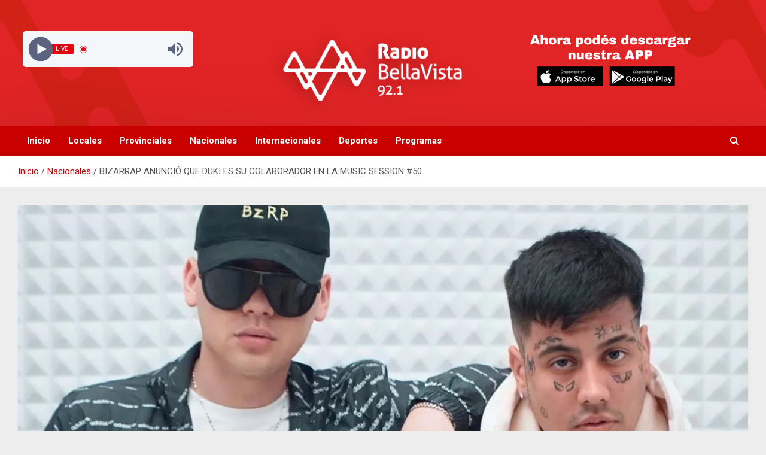

--- FILE ---
content_type: text/html; charset=UTF-8
request_url: https://radiobellavista.com/bizarrap-anuncio-que-duki-es-su-colaborador-en-la-music-session-50/
body_size: 15125
content:
<!doctype html>
<html lang="es">
<head>
	<meta charset="UTF-8">
	<meta name="viewport" content="width=device-width, initial-scale=1, shrink-to-fit=no">
	<link rel="profile" href="https://gmpg.org/xfn/11">

	<meta name='robots' content='index, follow, max-image-preview:large, max-snippet:-1, max-video-preview:-1' />

	<!-- This site is optimized with the Yoast SEO plugin v26.7 - https://yoast.com/wordpress/plugins/seo/ -->
	<title>BIZARRAP ANUNCIÓ QUE DUKI ES SU COLABORADOR EN LA MUSIC SESSION #50 - Radio Bella Vista 92.1</title>
	<link rel="canonical" href="https://radiobellavista.com/bizarrap-anuncio-que-duki-es-su-colaborador-en-la-music-session-50/" />
	<meta property="og:locale" content="es_ES" />
	<meta property="og:type" content="article" />
	<meta property="og:title" content="BIZARRAP ANUNCIÓ QUE DUKI ES SU COLABORADOR EN LA MUSIC SESSION #50 - Radio Bella Vista 92.1" />
	<meta property="og:description" content="Un día después de confirmar la “Music Session #50″ con un hilarante video, este martes Bizarrap anunció que Duki será parte de la producción. El productor argentino más escuchado en&hellip;" />
	<meta property="og:url" content="https://radiobellavista.com/bizarrap-anuncio-que-duki-es-su-colaborador-en-la-music-session-50/" />
	<meta property="og:site_name" content="Radio Bella Vista 92.1" />
	<meta property="article:publisher" content="https://www.facebook.com/Radio-Bella-Vista-101699344011229" />
	<meta property="article:published_time" content="2022-11-16T12:21:35+00:00" />
	<meta property="article:modified_time" content="2022-11-16T12:21:36+00:00" />
	<meta property="og:image" content="https://radiobellavista.com/wp-content/uploads/2022/11/bzrpduki.webp" />
	<meta property="og:image:width" content="1200" />
	<meta property="og:image:height" content="675" />
	<meta property="og:image:type" content="image/webp" />
	<meta name="author" content="Por Braian Valverdi" />
	<meta name="twitter:card" content="summary_large_image" />
	<meta name="twitter:label1" content="Escrito por" />
	<meta name="twitter:data1" content="Por Braian Valverdi" />
	<meta name="twitter:label2" content="Tiempo de lectura" />
	<meta name="twitter:data2" content="1 minuto" />
	<script type="application/ld+json" class="yoast-schema-graph">{"@context":"https://schema.org","@graph":[{"@type":"Article","@id":"https://radiobellavista.com/bizarrap-anuncio-que-duki-es-su-colaborador-en-la-music-session-50/#article","isPartOf":{"@id":"https://radiobellavista.com/bizarrap-anuncio-que-duki-es-su-colaborador-en-la-music-session-50/"},"author":{"name":"Por Braian Valverdi","@id":"https://radiobellavista.com/#/schema/person/64e7aaf4ffd88830536d7fe69e526da1"},"headline":"BIZARRAP ANUNCIÓ QUE DUKI ES SU COLABORADOR EN LA MUSIC SESSION #50","datePublished":"2022-11-16T12:21:35+00:00","dateModified":"2022-11-16T12:21:36+00:00","mainEntityOfPage":{"@id":"https://radiobellavista.com/bizarrap-anuncio-que-duki-es-su-colaborador-en-la-music-session-50/"},"wordCount":184,"publisher":{"@id":"https://radiobellavista.com/#organization"},"image":{"@id":"https://radiobellavista.com/bizarrap-anuncio-que-duki-es-su-colaborador-en-la-music-session-50/#primaryimage"},"thumbnailUrl":"https://radiobellavista.com/wp-content/uploads/2022/11/bzrpduki.webp","articleSection":["Nacionales"],"inLanguage":"es"},{"@type":"WebPage","@id":"https://radiobellavista.com/bizarrap-anuncio-que-duki-es-su-colaborador-en-la-music-session-50/","url":"https://radiobellavista.com/bizarrap-anuncio-que-duki-es-su-colaborador-en-la-music-session-50/","name":"BIZARRAP ANUNCIÓ QUE DUKI ES SU COLABORADOR EN LA MUSIC SESSION #50 - Radio Bella Vista 92.1","isPartOf":{"@id":"https://radiobellavista.com/#website"},"primaryImageOfPage":{"@id":"https://radiobellavista.com/bizarrap-anuncio-que-duki-es-su-colaborador-en-la-music-session-50/#primaryimage"},"image":{"@id":"https://radiobellavista.com/bizarrap-anuncio-que-duki-es-su-colaborador-en-la-music-session-50/#primaryimage"},"thumbnailUrl":"https://radiobellavista.com/wp-content/uploads/2022/11/bzrpduki.webp","datePublished":"2022-11-16T12:21:35+00:00","dateModified":"2022-11-16T12:21:36+00:00","breadcrumb":{"@id":"https://radiobellavista.com/bizarrap-anuncio-que-duki-es-su-colaborador-en-la-music-session-50/#breadcrumb"},"inLanguage":"es","potentialAction":[{"@type":"ReadAction","target":["https://radiobellavista.com/bizarrap-anuncio-que-duki-es-su-colaborador-en-la-music-session-50/"]}]},{"@type":"ImageObject","inLanguage":"es","@id":"https://radiobellavista.com/bizarrap-anuncio-que-duki-es-su-colaborador-en-la-music-session-50/#primaryimage","url":"https://radiobellavista.com/wp-content/uploads/2022/11/bzrpduki.webp","contentUrl":"https://radiobellavista.com/wp-content/uploads/2022/11/bzrpduki.webp","width":1200,"height":675},{"@type":"BreadcrumbList","@id":"https://radiobellavista.com/bizarrap-anuncio-que-duki-es-su-colaborador-en-la-music-session-50/#breadcrumb","itemListElement":[{"@type":"ListItem","position":1,"name":"Portada","item":"https://radiobellavista.com/"},{"@type":"ListItem","position":2,"name":"BIZARRAP ANUNCIÓ QUE DUKI ES SU COLABORADOR EN LA MUSIC SESSION #50"}]},{"@type":"WebSite","@id":"https://radiobellavista.com/#website","url":"https://radiobellavista.com/","name":"Radio Bella Vista 92.1 Mhz","description":"La Radio De Tu Ciudad","publisher":{"@id":"https://radiobellavista.com/#organization"},"potentialAction":[{"@type":"SearchAction","target":{"@type":"EntryPoint","urlTemplate":"https://radiobellavista.com/?s={search_term_string}"},"query-input":{"@type":"PropertyValueSpecification","valueRequired":true,"valueName":"search_term_string"}}],"inLanguage":"es"},{"@type":"Organization","@id":"https://radiobellavista.com/#organization","name":"Radio Bella Vista 92.1 Mhz","url":"https://radiobellavista.com/","logo":{"@type":"ImageObject","inLanguage":"es","@id":"https://radiobellavista.com/#/schema/logo/image/","url":"https://radiobellavista.com/wp-content/uploads/2021/01/cropped-cropped-cropped-cropped-cropped-LOGO-PARA-PAGINA.png","contentUrl":"https://radiobellavista.com/wp-content/uploads/2021/01/cropped-cropped-cropped-cropped-cropped-LOGO-PARA-PAGINA.png","width":558,"height":210,"caption":"Radio Bella Vista 92.1 Mhz"},"image":{"@id":"https://radiobellavista.com/#/schema/logo/image/"},"sameAs":["https://www.facebook.com/Radio-Bella-Vista-101699344011229"]},{"@type":"Person","@id":"https://radiobellavista.com/#/schema/person/64e7aaf4ffd88830536d7fe69e526da1","name":"Por Braian Valverdi","image":{"@type":"ImageObject","inLanguage":"es","@id":"https://radiobellavista.com/#/schema/person/image/","url":"https://secure.gravatar.com/avatar/2bf5e0285c2d2368e9c490a14724e66fb6cbb967575344363916b6b0b0ee103a?s=96&d=mm&r=g","contentUrl":"https://secure.gravatar.com/avatar/2bf5e0285c2d2368e9c490a14724e66fb6cbb967575344363916b6b0b0ee103a?s=96&d=mm&r=g","caption":"Por Braian Valverdi"},"url":"https://radiobellavista.com/author/braian-valverdi/"}]}</script>
	<!-- / Yoast SEO plugin. -->


<link rel='dns-prefetch' href='//static.addtoany.com' />
<link rel='dns-prefetch' href='//fonts.googleapis.com' />
<link rel="alternate" type="application/rss+xml" title="Radio Bella Vista 92.1 &raquo; Feed" href="https://radiobellavista.com/feed/" />
<link rel="alternate" type="application/rss+xml" title="Radio Bella Vista 92.1 &raquo; Feed de los comentarios" href="https://radiobellavista.com/comments/feed/" />
<link rel="alternate" type="application/rss+xml" title="Radio Bella Vista 92.1 &raquo; Comentario BIZARRAP ANUNCIÓ QUE DUKI ES SU COLABORADOR EN LA MUSIC SESSION #50 del feed" href="https://radiobellavista.com/bizarrap-anuncio-que-duki-es-su-colaborador-en-la-music-session-50/feed/" />
<link rel="alternate" title="oEmbed (JSON)" type="application/json+oembed" href="https://radiobellavista.com/wp-json/oembed/1.0/embed?url=https%3A%2F%2Fradiobellavista.com%2Fbizarrap-anuncio-que-duki-es-su-colaborador-en-la-music-session-50%2F" />
<link rel="alternate" title="oEmbed (XML)" type="text/xml+oembed" href="https://radiobellavista.com/wp-json/oembed/1.0/embed?url=https%3A%2F%2Fradiobellavista.com%2Fbizarrap-anuncio-que-duki-es-su-colaborador-en-la-music-session-50%2F&#038;format=xml" />
<style id='wp-img-auto-sizes-contain-inline-css' type='text/css'>
img:is([sizes=auto i],[sizes^="auto," i]){contain-intrinsic-size:3000px 1500px}
/*# sourceURL=wp-img-auto-sizes-contain-inline-css */
</style>
<style id='wp-emoji-styles-inline-css' type='text/css'>

	img.wp-smiley, img.emoji {
		display: inline !important;
		border: none !important;
		box-shadow: none !important;
		height: 1em !important;
		width: 1em !important;
		margin: 0 0.07em !important;
		vertical-align: -0.1em !important;
		background: none !important;
		padding: 0 !important;
	}
/*# sourceURL=wp-emoji-styles-inline-css */
</style>
<style id='wp-block-library-inline-css' type='text/css'>
:root{--wp-block-synced-color:#7a00df;--wp-block-synced-color--rgb:122,0,223;--wp-bound-block-color:var(--wp-block-synced-color);--wp-editor-canvas-background:#ddd;--wp-admin-theme-color:#007cba;--wp-admin-theme-color--rgb:0,124,186;--wp-admin-theme-color-darker-10:#006ba1;--wp-admin-theme-color-darker-10--rgb:0,107,160.5;--wp-admin-theme-color-darker-20:#005a87;--wp-admin-theme-color-darker-20--rgb:0,90,135;--wp-admin-border-width-focus:2px}@media (min-resolution:192dpi){:root{--wp-admin-border-width-focus:1.5px}}.wp-element-button{cursor:pointer}:root .has-very-light-gray-background-color{background-color:#eee}:root .has-very-dark-gray-background-color{background-color:#313131}:root .has-very-light-gray-color{color:#eee}:root .has-very-dark-gray-color{color:#313131}:root .has-vivid-green-cyan-to-vivid-cyan-blue-gradient-background{background:linear-gradient(135deg,#00d084,#0693e3)}:root .has-purple-crush-gradient-background{background:linear-gradient(135deg,#34e2e4,#4721fb 50%,#ab1dfe)}:root .has-hazy-dawn-gradient-background{background:linear-gradient(135deg,#faaca8,#dad0ec)}:root .has-subdued-olive-gradient-background{background:linear-gradient(135deg,#fafae1,#67a671)}:root .has-atomic-cream-gradient-background{background:linear-gradient(135deg,#fdd79a,#004a59)}:root .has-nightshade-gradient-background{background:linear-gradient(135deg,#330968,#31cdcf)}:root .has-midnight-gradient-background{background:linear-gradient(135deg,#020381,#2874fc)}:root{--wp--preset--font-size--normal:16px;--wp--preset--font-size--huge:42px}.has-regular-font-size{font-size:1em}.has-larger-font-size{font-size:2.625em}.has-normal-font-size{font-size:var(--wp--preset--font-size--normal)}.has-huge-font-size{font-size:var(--wp--preset--font-size--huge)}.has-text-align-center{text-align:center}.has-text-align-left{text-align:left}.has-text-align-right{text-align:right}.has-fit-text{white-space:nowrap!important}#end-resizable-editor-section{display:none}.aligncenter{clear:both}.items-justified-left{justify-content:flex-start}.items-justified-center{justify-content:center}.items-justified-right{justify-content:flex-end}.items-justified-space-between{justify-content:space-between}.screen-reader-text{border:0;clip-path:inset(50%);height:1px;margin:-1px;overflow:hidden;padding:0;position:absolute;width:1px;word-wrap:normal!important}.screen-reader-text:focus{background-color:#ddd;clip-path:none;color:#444;display:block;font-size:1em;height:auto;left:5px;line-height:normal;padding:15px 23px 14px;text-decoration:none;top:5px;width:auto;z-index:100000}html :where(.has-border-color){border-style:solid}html :where([style*=border-top-color]){border-top-style:solid}html :where([style*=border-right-color]){border-right-style:solid}html :where([style*=border-bottom-color]){border-bottom-style:solid}html :where([style*=border-left-color]){border-left-style:solid}html :where([style*=border-width]){border-style:solid}html :where([style*=border-top-width]){border-top-style:solid}html :where([style*=border-right-width]){border-right-style:solid}html :where([style*=border-bottom-width]){border-bottom-style:solid}html :where([style*=border-left-width]){border-left-style:solid}html :where(img[class*=wp-image-]){height:auto;max-width:100%}:where(figure){margin:0 0 1em}html :where(.is-position-sticky){--wp-admin--admin-bar--position-offset:var(--wp-admin--admin-bar--height,0px)}@media screen and (max-width:600px){html :where(.is-position-sticky){--wp-admin--admin-bar--position-offset:0px}}

/*# sourceURL=wp-block-library-inline-css */
</style><style id='wp-block-image-inline-css' type='text/css'>
.wp-block-image>a,.wp-block-image>figure>a{display:inline-block}.wp-block-image img{box-sizing:border-box;height:auto;max-width:100%;vertical-align:bottom}@media not (prefers-reduced-motion){.wp-block-image img.hide{visibility:hidden}.wp-block-image img.show{animation:show-content-image .4s}}.wp-block-image[style*=border-radius] img,.wp-block-image[style*=border-radius]>a{border-radius:inherit}.wp-block-image.has-custom-border img{box-sizing:border-box}.wp-block-image.aligncenter{text-align:center}.wp-block-image.alignfull>a,.wp-block-image.alignwide>a{width:100%}.wp-block-image.alignfull img,.wp-block-image.alignwide img{height:auto;width:100%}.wp-block-image .aligncenter,.wp-block-image .alignleft,.wp-block-image .alignright,.wp-block-image.aligncenter,.wp-block-image.alignleft,.wp-block-image.alignright{display:table}.wp-block-image .aligncenter>figcaption,.wp-block-image .alignleft>figcaption,.wp-block-image .alignright>figcaption,.wp-block-image.aligncenter>figcaption,.wp-block-image.alignleft>figcaption,.wp-block-image.alignright>figcaption{caption-side:bottom;display:table-caption}.wp-block-image .alignleft{float:left;margin:.5em 1em .5em 0}.wp-block-image .alignright{float:right;margin:.5em 0 .5em 1em}.wp-block-image .aligncenter{margin-left:auto;margin-right:auto}.wp-block-image :where(figcaption){margin-bottom:1em;margin-top:.5em}.wp-block-image.is-style-circle-mask img{border-radius:9999px}@supports ((-webkit-mask-image:none) or (mask-image:none)) or (-webkit-mask-image:none){.wp-block-image.is-style-circle-mask img{border-radius:0;-webkit-mask-image:url('data:image/svg+xml;utf8,<svg viewBox="0 0 100 100" xmlns="http://www.w3.org/2000/svg"><circle cx="50" cy="50" r="50"/></svg>');mask-image:url('data:image/svg+xml;utf8,<svg viewBox="0 0 100 100" xmlns="http://www.w3.org/2000/svg"><circle cx="50" cy="50" r="50"/></svg>');mask-mode:alpha;-webkit-mask-position:center;mask-position:center;-webkit-mask-repeat:no-repeat;mask-repeat:no-repeat;-webkit-mask-size:contain;mask-size:contain}}:root :where(.wp-block-image.is-style-rounded img,.wp-block-image .is-style-rounded img){border-radius:9999px}.wp-block-image figure{margin:0}.wp-lightbox-container{display:flex;flex-direction:column;position:relative}.wp-lightbox-container img{cursor:zoom-in}.wp-lightbox-container img:hover+button{opacity:1}.wp-lightbox-container button{align-items:center;backdrop-filter:blur(16px) saturate(180%);background-color:#5a5a5a40;border:none;border-radius:4px;cursor:zoom-in;display:flex;height:20px;justify-content:center;opacity:0;padding:0;position:absolute;right:16px;text-align:center;top:16px;width:20px;z-index:100}@media not (prefers-reduced-motion){.wp-lightbox-container button{transition:opacity .2s ease}}.wp-lightbox-container button:focus-visible{outline:3px auto #5a5a5a40;outline:3px auto -webkit-focus-ring-color;outline-offset:3px}.wp-lightbox-container button:hover{cursor:pointer;opacity:1}.wp-lightbox-container button:focus{opacity:1}.wp-lightbox-container button:focus,.wp-lightbox-container button:hover,.wp-lightbox-container button:not(:hover):not(:active):not(.has-background){background-color:#5a5a5a40;border:none}.wp-lightbox-overlay{box-sizing:border-box;cursor:zoom-out;height:100vh;left:0;overflow:hidden;position:fixed;top:0;visibility:hidden;width:100%;z-index:100000}.wp-lightbox-overlay .close-button{align-items:center;cursor:pointer;display:flex;justify-content:center;min-height:40px;min-width:40px;padding:0;position:absolute;right:calc(env(safe-area-inset-right) + 16px);top:calc(env(safe-area-inset-top) + 16px);z-index:5000000}.wp-lightbox-overlay .close-button:focus,.wp-lightbox-overlay .close-button:hover,.wp-lightbox-overlay .close-button:not(:hover):not(:active):not(.has-background){background:none;border:none}.wp-lightbox-overlay .lightbox-image-container{height:var(--wp--lightbox-container-height);left:50%;overflow:hidden;position:absolute;top:50%;transform:translate(-50%,-50%);transform-origin:top left;width:var(--wp--lightbox-container-width);z-index:9999999999}.wp-lightbox-overlay .wp-block-image{align-items:center;box-sizing:border-box;display:flex;height:100%;justify-content:center;margin:0;position:relative;transform-origin:0 0;width:100%;z-index:3000000}.wp-lightbox-overlay .wp-block-image img{height:var(--wp--lightbox-image-height);min-height:var(--wp--lightbox-image-height);min-width:var(--wp--lightbox-image-width);width:var(--wp--lightbox-image-width)}.wp-lightbox-overlay .wp-block-image figcaption{display:none}.wp-lightbox-overlay button{background:none;border:none}.wp-lightbox-overlay .scrim{background-color:#fff;height:100%;opacity:.9;position:absolute;width:100%;z-index:2000000}.wp-lightbox-overlay.active{visibility:visible}@media not (prefers-reduced-motion){.wp-lightbox-overlay.active{animation:turn-on-visibility .25s both}.wp-lightbox-overlay.active img{animation:turn-on-visibility .35s both}.wp-lightbox-overlay.show-closing-animation:not(.active){animation:turn-off-visibility .35s both}.wp-lightbox-overlay.show-closing-animation:not(.active) img{animation:turn-off-visibility .25s both}.wp-lightbox-overlay.zoom.active{animation:none;opacity:1;visibility:visible}.wp-lightbox-overlay.zoom.active .lightbox-image-container{animation:lightbox-zoom-in .4s}.wp-lightbox-overlay.zoom.active .lightbox-image-container img{animation:none}.wp-lightbox-overlay.zoom.active .scrim{animation:turn-on-visibility .4s forwards}.wp-lightbox-overlay.zoom.show-closing-animation:not(.active){animation:none}.wp-lightbox-overlay.zoom.show-closing-animation:not(.active) .lightbox-image-container{animation:lightbox-zoom-out .4s}.wp-lightbox-overlay.zoom.show-closing-animation:not(.active) .lightbox-image-container img{animation:none}.wp-lightbox-overlay.zoom.show-closing-animation:not(.active) .scrim{animation:turn-off-visibility .4s forwards}}@keyframes show-content-image{0%{visibility:hidden}99%{visibility:hidden}to{visibility:visible}}@keyframes turn-on-visibility{0%{opacity:0}to{opacity:1}}@keyframes turn-off-visibility{0%{opacity:1;visibility:visible}99%{opacity:0;visibility:visible}to{opacity:0;visibility:hidden}}@keyframes lightbox-zoom-in{0%{transform:translate(calc((-100vw + var(--wp--lightbox-scrollbar-width))/2 + var(--wp--lightbox-initial-left-position)),calc(-50vh + var(--wp--lightbox-initial-top-position))) scale(var(--wp--lightbox-scale))}to{transform:translate(-50%,-50%) scale(1)}}@keyframes lightbox-zoom-out{0%{transform:translate(-50%,-50%) scale(1);visibility:visible}99%{visibility:visible}to{transform:translate(calc((-100vw + var(--wp--lightbox-scrollbar-width))/2 + var(--wp--lightbox-initial-left-position)),calc(-50vh + var(--wp--lightbox-initial-top-position))) scale(var(--wp--lightbox-scale));visibility:hidden}}
/*# sourceURL=https://radiobellavista.com/wp-includes/blocks/image/style.min.css */
</style>
<style id='global-styles-inline-css' type='text/css'>
:root{--wp--preset--aspect-ratio--square: 1;--wp--preset--aspect-ratio--4-3: 4/3;--wp--preset--aspect-ratio--3-4: 3/4;--wp--preset--aspect-ratio--3-2: 3/2;--wp--preset--aspect-ratio--2-3: 2/3;--wp--preset--aspect-ratio--16-9: 16/9;--wp--preset--aspect-ratio--9-16: 9/16;--wp--preset--color--black: #000000;--wp--preset--color--cyan-bluish-gray: #abb8c3;--wp--preset--color--white: #ffffff;--wp--preset--color--pale-pink: #f78da7;--wp--preset--color--vivid-red: #cf2e2e;--wp--preset--color--luminous-vivid-orange: #ff6900;--wp--preset--color--luminous-vivid-amber: #fcb900;--wp--preset--color--light-green-cyan: #7bdcb5;--wp--preset--color--vivid-green-cyan: #00d084;--wp--preset--color--pale-cyan-blue: #8ed1fc;--wp--preset--color--vivid-cyan-blue: #0693e3;--wp--preset--color--vivid-purple: #9b51e0;--wp--preset--gradient--vivid-cyan-blue-to-vivid-purple: linear-gradient(135deg,rgb(6,147,227) 0%,rgb(155,81,224) 100%);--wp--preset--gradient--light-green-cyan-to-vivid-green-cyan: linear-gradient(135deg,rgb(122,220,180) 0%,rgb(0,208,130) 100%);--wp--preset--gradient--luminous-vivid-amber-to-luminous-vivid-orange: linear-gradient(135deg,rgb(252,185,0) 0%,rgb(255,105,0) 100%);--wp--preset--gradient--luminous-vivid-orange-to-vivid-red: linear-gradient(135deg,rgb(255,105,0) 0%,rgb(207,46,46) 100%);--wp--preset--gradient--very-light-gray-to-cyan-bluish-gray: linear-gradient(135deg,rgb(238,238,238) 0%,rgb(169,184,195) 100%);--wp--preset--gradient--cool-to-warm-spectrum: linear-gradient(135deg,rgb(74,234,220) 0%,rgb(151,120,209) 20%,rgb(207,42,186) 40%,rgb(238,44,130) 60%,rgb(251,105,98) 80%,rgb(254,248,76) 100%);--wp--preset--gradient--blush-light-purple: linear-gradient(135deg,rgb(255,206,236) 0%,rgb(152,150,240) 100%);--wp--preset--gradient--blush-bordeaux: linear-gradient(135deg,rgb(254,205,165) 0%,rgb(254,45,45) 50%,rgb(107,0,62) 100%);--wp--preset--gradient--luminous-dusk: linear-gradient(135deg,rgb(255,203,112) 0%,rgb(199,81,192) 50%,rgb(65,88,208) 100%);--wp--preset--gradient--pale-ocean: linear-gradient(135deg,rgb(255,245,203) 0%,rgb(182,227,212) 50%,rgb(51,167,181) 100%);--wp--preset--gradient--electric-grass: linear-gradient(135deg,rgb(202,248,128) 0%,rgb(113,206,126) 100%);--wp--preset--gradient--midnight: linear-gradient(135deg,rgb(2,3,129) 0%,rgb(40,116,252) 100%);--wp--preset--font-size--small: 13px;--wp--preset--font-size--medium: 20px;--wp--preset--font-size--large: 36px;--wp--preset--font-size--x-large: 42px;--wp--preset--spacing--20: 0.44rem;--wp--preset--spacing--30: 0.67rem;--wp--preset--spacing--40: 1rem;--wp--preset--spacing--50: 1.5rem;--wp--preset--spacing--60: 2.25rem;--wp--preset--spacing--70: 3.38rem;--wp--preset--spacing--80: 5.06rem;--wp--preset--shadow--natural: 6px 6px 9px rgba(0, 0, 0, 0.2);--wp--preset--shadow--deep: 12px 12px 50px rgba(0, 0, 0, 0.4);--wp--preset--shadow--sharp: 6px 6px 0px rgba(0, 0, 0, 0.2);--wp--preset--shadow--outlined: 6px 6px 0px -3px rgb(255, 255, 255), 6px 6px rgb(0, 0, 0);--wp--preset--shadow--crisp: 6px 6px 0px rgb(0, 0, 0);}:where(.is-layout-flex){gap: 0.5em;}:where(.is-layout-grid){gap: 0.5em;}body .is-layout-flex{display: flex;}.is-layout-flex{flex-wrap: wrap;align-items: center;}.is-layout-flex > :is(*, div){margin: 0;}body .is-layout-grid{display: grid;}.is-layout-grid > :is(*, div){margin: 0;}:where(.wp-block-columns.is-layout-flex){gap: 2em;}:where(.wp-block-columns.is-layout-grid){gap: 2em;}:where(.wp-block-post-template.is-layout-flex){gap: 1.25em;}:where(.wp-block-post-template.is-layout-grid){gap: 1.25em;}.has-black-color{color: var(--wp--preset--color--black) !important;}.has-cyan-bluish-gray-color{color: var(--wp--preset--color--cyan-bluish-gray) !important;}.has-white-color{color: var(--wp--preset--color--white) !important;}.has-pale-pink-color{color: var(--wp--preset--color--pale-pink) !important;}.has-vivid-red-color{color: var(--wp--preset--color--vivid-red) !important;}.has-luminous-vivid-orange-color{color: var(--wp--preset--color--luminous-vivid-orange) !important;}.has-luminous-vivid-amber-color{color: var(--wp--preset--color--luminous-vivid-amber) !important;}.has-light-green-cyan-color{color: var(--wp--preset--color--light-green-cyan) !important;}.has-vivid-green-cyan-color{color: var(--wp--preset--color--vivid-green-cyan) !important;}.has-pale-cyan-blue-color{color: var(--wp--preset--color--pale-cyan-blue) !important;}.has-vivid-cyan-blue-color{color: var(--wp--preset--color--vivid-cyan-blue) !important;}.has-vivid-purple-color{color: var(--wp--preset--color--vivid-purple) !important;}.has-black-background-color{background-color: var(--wp--preset--color--black) !important;}.has-cyan-bluish-gray-background-color{background-color: var(--wp--preset--color--cyan-bluish-gray) !important;}.has-white-background-color{background-color: var(--wp--preset--color--white) !important;}.has-pale-pink-background-color{background-color: var(--wp--preset--color--pale-pink) !important;}.has-vivid-red-background-color{background-color: var(--wp--preset--color--vivid-red) !important;}.has-luminous-vivid-orange-background-color{background-color: var(--wp--preset--color--luminous-vivid-orange) !important;}.has-luminous-vivid-amber-background-color{background-color: var(--wp--preset--color--luminous-vivid-amber) !important;}.has-light-green-cyan-background-color{background-color: var(--wp--preset--color--light-green-cyan) !important;}.has-vivid-green-cyan-background-color{background-color: var(--wp--preset--color--vivid-green-cyan) !important;}.has-pale-cyan-blue-background-color{background-color: var(--wp--preset--color--pale-cyan-blue) !important;}.has-vivid-cyan-blue-background-color{background-color: var(--wp--preset--color--vivid-cyan-blue) !important;}.has-vivid-purple-background-color{background-color: var(--wp--preset--color--vivid-purple) !important;}.has-black-border-color{border-color: var(--wp--preset--color--black) !important;}.has-cyan-bluish-gray-border-color{border-color: var(--wp--preset--color--cyan-bluish-gray) !important;}.has-white-border-color{border-color: var(--wp--preset--color--white) !important;}.has-pale-pink-border-color{border-color: var(--wp--preset--color--pale-pink) !important;}.has-vivid-red-border-color{border-color: var(--wp--preset--color--vivid-red) !important;}.has-luminous-vivid-orange-border-color{border-color: var(--wp--preset--color--luminous-vivid-orange) !important;}.has-luminous-vivid-amber-border-color{border-color: var(--wp--preset--color--luminous-vivid-amber) !important;}.has-light-green-cyan-border-color{border-color: var(--wp--preset--color--light-green-cyan) !important;}.has-vivid-green-cyan-border-color{border-color: var(--wp--preset--color--vivid-green-cyan) !important;}.has-pale-cyan-blue-border-color{border-color: var(--wp--preset--color--pale-cyan-blue) !important;}.has-vivid-cyan-blue-border-color{border-color: var(--wp--preset--color--vivid-cyan-blue) !important;}.has-vivid-purple-border-color{border-color: var(--wp--preset--color--vivid-purple) !important;}.has-vivid-cyan-blue-to-vivid-purple-gradient-background{background: var(--wp--preset--gradient--vivid-cyan-blue-to-vivid-purple) !important;}.has-light-green-cyan-to-vivid-green-cyan-gradient-background{background: var(--wp--preset--gradient--light-green-cyan-to-vivid-green-cyan) !important;}.has-luminous-vivid-amber-to-luminous-vivid-orange-gradient-background{background: var(--wp--preset--gradient--luminous-vivid-amber-to-luminous-vivid-orange) !important;}.has-luminous-vivid-orange-to-vivid-red-gradient-background{background: var(--wp--preset--gradient--luminous-vivid-orange-to-vivid-red) !important;}.has-very-light-gray-to-cyan-bluish-gray-gradient-background{background: var(--wp--preset--gradient--very-light-gray-to-cyan-bluish-gray) !important;}.has-cool-to-warm-spectrum-gradient-background{background: var(--wp--preset--gradient--cool-to-warm-spectrum) !important;}.has-blush-light-purple-gradient-background{background: var(--wp--preset--gradient--blush-light-purple) !important;}.has-blush-bordeaux-gradient-background{background: var(--wp--preset--gradient--blush-bordeaux) !important;}.has-luminous-dusk-gradient-background{background: var(--wp--preset--gradient--luminous-dusk) !important;}.has-pale-ocean-gradient-background{background: var(--wp--preset--gradient--pale-ocean) !important;}.has-electric-grass-gradient-background{background: var(--wp--preset--gradient--electric-grass) !important;}.has-midnight-gradient-background{background: var(--wp--preset--gradient--midnight) !important;}.has-small-font-size{font-size: var(--wp--preset--font-size--small) !important;}.has-medium-font-size{font-size: var(--wp--preset--font-size--medium) !important;}.has-large-font-size{font-size: var(--wp--preset--font-size--large) !important;}.has-x-large-font-size{font-size: var(--wp--preset--font-size--x-large) !important;}
/*# sourceURL=global-styles-inline-css */
</style>

<style id='classic-theme-styles-inline-css' type='text/css'>
/*! This file is auto-generated */
.wp-block-button__link{color:#fff;background-color:#32373c;border-radius:9999px;box-shadow:none;text-decoration:none;padding:calc(.667em + 2px) calc(1.333em + 2px);font-size:1.125em}.wp-block-file__button{background:#32373c;color:#fff;text-decoration:none}
/*# sourceURL=/wp-includes/css/classic-themes.min.css */
</style>
<link rel='stylesheet' id='bootstrap-style-css' href='https://radiobellavista.com/wp-content/themes/newscard/assets/library/bootstrap/css/bootstrap.min.css?ver=4.0.0' type='text/css' media='all' />
<link rel='stylesheet' id='font-awesome-style-css' href='https://radiobellavista.com/wp-content/themes/newscard/assets/library/font-awesome/css/all.min.css?ver=0084c1083f0a90599b435bba6fb3422d' type='text/css' media='all' />
<link rel='stylesheet' id='newscard-google-fonts-css' href='//fonts.googleapis.com/css?family=Roboto%3A100%2C300%2C300i%2C400%2C400i%2C500%2C500i%2C700%2C700i&#038;ver=6.9' type='text/css' media='all' />
<link rel='stylesheet' id='newscard-style-css' href='https://radiobellavista.com/wp-content/themes/newscard/style.css?ver=0084c1083f0a90599b435bba6fb3422d' type='text/css' media='all' />
<link rel='stylesheet' id='addtoany-css' href='https://radiobellavista.com/wp-content/plugins/add-to-any/addtoany.min.css?ver=1.16' type='text/css' media='all' />
<link rel='stylesheet' id='wp-block-paragraph-css' href='https://radiobellavista.com/wp-includes/blocks/paragraph/style.min.css?ver=0084c1083f0a90599b435bba6fb3422d' type='text/css' media='all' />
<script type="text/javascript" id="addtoany-core-js-before">
/* <![CDATA[ */
window.a2a_config=window.a2a_config||{};a2a_config.callbacks=[];a2a_config.overlays=[];a2a_config.templates={};a2a_localize = {
	Share: "Compartir",
	Save: "Guardar",
	Subscribe: "Suscribir",
	Email: "Correo electrónico",
	Bookmark: "Marcador",
	ShowAll: "Mostrar todo",
	ShowLess: "Mostrar menos",
	FindServices: "Encontrar servicio(s)",
	FindAnyServiceToAddTo: "Encuentra al instante cualquier servicio para añadir a",
	PoweredBy: "Funciona con",
	ShareViaEmail: "Compartir por correo electrónico",
	SubscribeViaEmail: "Suscribirse a través de correo electrónico",
	BookmarkInYourBrowser: "Añadir a marcadores de tu navegador",
	BookmarkInstructions: "Presiona «Ctrl+D» o «\u2318+D» para añadir esta página a marcadores",
	AddToYourFavorites: "Añadir a tus favoritos",
	SendFromWebOrProgram: "Enviar desde cualquier dirección o programa de correo electrónico ",
	EmailProgram: "Programa de correo electrónico",
	More: "Más&#8230;",
	ThanksForSharing: "¡Gracias por compartir!",
	ThanksForFollowing: "¡Gracias por seguirnos!"
};


//# sourceURL=addtoany-core-js-before
/* ]]> */
</script>
<script type="text/javascript" defer src="https://static.addtoany.com/menu/page.js" id="addtoany-core-js"></script>
<script type="text/javascript" src="https://radiobellavista.com/wp-includes/js/jquery/jquery.min.js?ver=3.7.1" id="jquery-core-js"></script>
<script type="text/javascript" src="https://radiobellavista.com/wp-includes/js/jquery/jquery-migrate.min.js?ver=3.4.1" id="jquery-migrate-js"></script>
<script type="text/javascript" defer src="https://radiobellavista.com/wp-content/plugins/add-to-any/addtoany.min.js?ver=1.1" id="addtoany-jquery-js"></script>
<script type="text/javascript" id="image-watermark-no-right-click-js-before">
/* <![CDATA[ */
var iwArgsNoRightClick = {"rightclick":"N","draganddrop":"N","devtools":"Y","enableToast":"Y","toastMessage":"This content is protected"};

//# sourceURL=image-watermark-no-right-click-js-before
/* ]]> */
</script>
<script type="text/javascript" src="https://radiobellavista.com/wp-content/plugins/image-watermark/js/no-right-click.js?ver=2.0.3" id="image-watermark-no-right-click-js"></script>
<link rel="https://api.w.org/" href="https://radiobellavista.com/wp-json/" /><link rel="alternate" title="JSON" type="application/json" href="https://radiobellavista.com/wp-json/wp/v2/posts/24814" /><link rel="EditURI" type="application/rsd+xml" title="RSD" href="https://radiobellavista.com/xmlrpc.php?rsd" />
<link rel="pingback" href="https://radiobellavista.com/xmlrpc.php">		<style type="text/css">
					.site-title,
			.site-description {
				position: absolute;
				clip: rect(1px, 1px, 1px, 1px);
			}
				</style>
		<style type="text/css" id="custom-background-css">
body.custom-background { background-color: #ededed; }
</style>
	<link rel="icon" href="https://radiobellavista.com/wp-content/uploads/2022/12/cropped-FOTO-DE-PERFIL-32x32.png" sizes="32x32" />
<link rel="icon" href="https://radiobellavista.com/wp-content/uploads/2022/12/cropped-FOTO-DE-PERFIL-192x192.png" sizes="192x192" />
<link rel="apple-touch-icon" href="https://radiobellavista.com/wp-content/uploads/2022/12/cropped-FOTO-DE-PERFIL-180x180.png" />
<meta name="msapplication-TileImage" content="https://radiobellavista.com/wp-content/uploads/2022/12/cropped-FOTO-DE-PERFIL-270x270.png" />
<link rel='stylesheet' id='radio-player-css' href='https://radiobellavista.com/wp-content/plugins/radio-player/assets/css/frontend.css?ver=2.0.91' type='text/css' media='all' />
<style id='radio-player-inline-css' type='text/css'>
div.radio-player .radio-player-song-title span.track-title { animation-duration: 10s; }
/*# sourceURL=radio-player-inline-css */
</style>
</head>

<body data-rsssl=1 class="wp-singular post-template-default single single-post postid-24814 single-format-standard custom-background wp-theme-newscard theme-body group-blog entry-title-ellipsis">

<div id="page" class="site">
	<a class="skip-link screen-reader-text" href="#content">Saltar al contenido</a>
	
	<header id="masthead" class="site-header">
				<nav class="navbar navbar-expand-lg d-block">
			<div class="navbar-head navbar-bg-set"  style="background-image:url('https://radiobellavista.com/wp-content/uploads/2022/01/PORTADA-2.png');">
				<div class="container">
					<div class="row navbar-head-row align-items-center">
						<div class="col-lg-4">
							<div class="site-branding navbar-brand">
								    								<div id="header-widget-area" class="chw-widget-area widget-area" role="complementary">
    								<div class="chw-widget"><div class="alignleft"><div class="radio_player" data-player-type="shortcode" data-data="[base64]"></div></div></div>    								</div>
 
																
																	<h2 class="site-title"><a href="https://radiobellavista.com/" rel="home">Radio Bella Vista 92.1</a></h2>
																	<p class="site-description">La Radio De Tu Ciudad</p>
															</div><!-- .site-branding .navbar-brand -->
						</div>
													<div class="col-lg-8 navbar-ad-section">
																	<a href="https://play.google.com/store/apps/details?id=com.radiobv.app" class="newscard-ad-728-90" target="_blank" rel="noopener noreferrer">
																	<img class="img-fluid" src="https://radiobellavista.com/wp-content/uploads/2021/12/APPP-4.png" alt="Banner publicitario">
																	</a>
															</div>
											</div><!-- .row -->
				</div><!-- .container -->
			</div><!-- .navbar-head -->
			<div class="navigation-bar">
				<div class="navigation-bar-top">
					<div class="container">
						<button class="navbar-toggler menu-toggle" type="button" data-toggle="collapse" data-target="#navbarCollapse" aria-controls="navbarCollapse" aria-expanded="false" aria-label="Alternar navegación"></button>
						<span class="search-toggle"></span>
					</div><!-- .container -->
					<div class="search-bar">
						<div class="container">
							<div class="search-block off">
								<form action="https://radiobellavista.com/" method="get" class="search-form">
	<label class="assistive-text"> Buscar </label>
	<div class="input-group">
		<input type="search" value="" placeholder="Buscar" class="form-control s" name="s">
		<div class="input-group-prepend">
			<button class="btn btn-theme">Buscar</button>
		</div>
	</div>
</form><!-- .search-form -->
							</div><!-- .search-box -->
						</div><!-- .container -->
					</div><!-- .search-bar -->
				</div><!-- .navigation-bar-top -->
				<div class="navbar-main">
					<div class="container">
						<div class="collapse navbar-collapse" id="navbarCollapse">
							<div id="site-navigation" class="main-navigation" role="navigation">
								<ul class="nav-menu navbar-nav d-lg-block"><li id="menu-item-2404" class="menu-item menu-item-type-custom menu-item-object-custom menu-item-home menu-item-2404"><a href="https://radiobellavista.com/">Inicio</a></li>
<li id="menu-item-2629" class="menu-item menu-item-type-taxonomy menu-item-object-category menu-item-2629"><a href="https://radiobellavista.com/CATEGORIA/local/">Locales</a></li>
<li id="menu-item-2403" class="menu-item menu-item-type-taxonomy menu-item-object-category menu-item-2403"><a href="https://radiobellavista.com/CATEGORIA/provinciales/">Provinciales</a></li>
<li id="menu-item-2402" class="menu-item menu-item-type-taxonomy menu-item-object-category current-post-ancestor current-menu-parent current-post-parent menu-item-2402"><a href="https://radiobellavista.com/CATEGORIA/nacionales/">Nacionales</a></li>
<li id="menu-item-2627" class="menu-item menu-item-type-taxonomy menu-item-object-category menu-item-2627"><a href="https://radiobellavista.com/CATEGORIA/internacionales/">Internacionales</a></li>
<li id="menu-item-2628" class="menu-item menu-item-type-taxonomy menu-item-object-category menu-item-2628"><a href="https://radiobellavista.com/CATEGORIA/deportes/">Deportes</a></li>
<li id="menu-item-12041" class="menu-item menu-item-type-post_type menu-item-object-page menu-item-12041"><a href="https://radiobellavista.com/programas/">Programas</a></li>
</ul>							</div><!-- #site-navigation .main-navigation -->
						</div><!-- .navbar-collapse -->
						<div class="nav-search">
							<span class="search-toggle"></span>
						</div><!-- .nav-search -->
					</div><!-- .container -->
				</div><!-- .navbar-main -->
			</div><!-- .navigation-bar -->
		</nav><!-- .navbar -->

		
		
					<div id="breadcrumb">
				<div class="container">
					<div role="navigation" aria-label="Migas de pan" class="breadcrumb-trail breadcrumbs" itemprop="breadcrumb"><ul class="trail-items" itemscope itemtype="http://schema.org/BreadcrumbList"><meta name="numberOfItems" content="3" /><meta name="itemListOrder" content="Ascending" /><li itemprop="itemListElement" itemscope itemtype="http://schema.org/ListItem" class="trail-item trail-begin"><a href="https://radiobellavista.com/" rel="home" itemprop="item"><span itemprop="name">Inicio</span></a><meta itemprop="position" content="1" /></li><li itemprop="itemListElement" itemscope itemtype="http://schema.org/ListItem" class="trail-item"><a href="https://radiobellavista.com/CATEGORIA/nacionales/" itemprop="item"><span itemprop="name">Nacionales</span></a><meta itemprop="position" content="2" /></li><li itemprop="itemListElement" itemscope itemtype="http://schema.org/ListItem" class="trail-item trail-end"><span itemprop="name">BIZARRAP ANUNCIÓ QUE DUKI ES SU COLABORADOR EN LA MUSIC SESSION #50</span><meta itemprop="position" content="3" /></li></ul></div>				</div>
			</div><!-- .breadcrumb -->
			</header><!-- #masthead -->
	<div id="content" class="site-content ">
		<div class="container">
							<div class="row justify-content-center site-content-row">
			
					<div id="primary" class="col-lg-12 content-area">		<main id="main" class="site-main">

				<div class="post-24814 post type-post status-publish format-standard has-post-thumbnail hentry category-nacionales">

		
					<figure class="post-featured-image page-single-img-wrap">
						<div class="post-img" style="background-image: url('https://radiobellavista.com/wp-content/uploads/2022/11/bzrpduki.webp');"></div>
											</figure><!-- .post-featured-image .page-single-img-wrap -->

				
				<div class="entry-meta category-meta">
					<div class="cat-links"><a href="https://radiobellavista.com/CATEGORIA/nacionales/" rel="category tag">Nacionales</a></div>
				</div><!-- .entry-meta -->

			
					<header class="entry-header">
				<h1 class="entry-title">BIZARRAP ANUNCIÓ QUE DUKI ES SU COLABORADOR EN LA MUSIC SESSION #50</h1>
									<div class="entry-meta">
						<div class="date"><a href="https://radiobellavista.com/bizarrap-anuncio-que-duki-es-su-colaborador-en-la-music-session-50/" title="BIZARRAP ANUNCIÓ QUE DUKI ES SU COLABORADOR EN LA MUSIC SESSION #50">16/11/2022</a> </div> <div class="by-author vcard author"><a href="https://radiobellavista.com/author/braian-valverdi/">Por Braian Valverdi</a> </div>											</div><!-- .entry-meta -->
								</header>
				<div class="entry-content">
			
<p>Un día después de confirmar la “Music Session #50″ con un hilarante video, este martes Bizarrap anunció que Duki será parte de la producción. El productor argentino más escuchado en todo el mundo publicó una foto junto al impulsor del trap en el país y escribió: “Mañana 21:00 hs Argentina || BZRP Music Session #50″.</p>



<p>El posteo no pasó inadvertido entre sus fanáticos y colegas que se mostraron expectantes. “Por fin”, “Llegó el momento”, “Me vuelvo loco”, “Está pasando”, “La más esperada”, fueron algunos de los mensajes. En este anticipo, participó ni más ni menos que Ibai Llanos, quien puso voz al piano del productor argentino. “Salgo en la promo de la session #50 poniéndole voz al piano de Biza. Vivo por estos momentos”, twitteó el presentador.</p>



<p>El anuncio, que fue misterioso y daba pocas pistas, generó todo tipo de especulaciones sobre quién o quiénes participaran en el tema. Duki, Shakira y Bad Bunny fueron algunos de los nombres que más se escucharon.</p>



<p>FUENTE: TN.</p>
<div class="addtoany_share_save_container addtoany_content addtoany_content_bottom"><div class="a2a_kit a2a_kit_size_32 addtoany_list" data-a2a-url="https://radiobellavista.com/bizarrap-anuncio-que-duki-es-su-colaborador-en-la-music-session-50/" data-a2a-title="BIZARRAP ANUNCIÓ QUE DUKI ES SU COLABORADOR EN LA MUSIC SESSION #50"><a class="a2a_button_facebook" href="https://www.addtoany.com/add_to/facebook?linkurl=https%3A%2F%2Fradiobellavista.com%2Fbizarrap-anuncio-que-duki-es-su-colaborador-en-la-music-session-50%2F&amp;linkname=BIZARRAP%20ANUNCI%C3%93%20QUE%20DUKI%20ES%20SU%20COLABORADOR%20EN%20LA%20MUSIC%20SESSION%20%2350" title="Facebook" rel="nofollow noopener" target="_blank"></a><a class="a2a_button_twitter" href="https://www.addtoany.com/add_to/twitter?linkurl=https%3A%2F%2Fradiobellavista.com%2Fbizarrap-anuncio-que-duki-es-su-colaborador-en-la-music-session-50%2F&amp;linkname=BIZARRAP%20ANUNCI%C3%93%20QUE%20DUKI%20ES%20SU%20COLABORADOR%20EN%20LA%20MUSIC%20SESSION%20%2350" title="Twitter" rel="nofollow noopener" target="_blank"></a><a class="a2a_button_email" href="https://www.addtoany.com/add_to/email?linkurl=https%3A%2F%2Fradiobellavista.com%2Fbizarrap-anuncio-que-duki-es-su-colaborador-en-la-music-session-50%2F&amp;linkname=BIZARRAP%20ANUNCI%C3%93%20QUE%20DUKI%20ES%20SU%20COLABORADOR%20EN%20LA%20MUSIC%20SESSION%20%2350" title="Email" rel="nofollow noopener" target="_blank"></a><a class="a2a_button_whatsapp" href="https://www.addtoany.com/add_to/whatsapp?linkurl=https%3A%2F%2Fradiobellavista.com%2Fbizarrap-anuncio-que-duki-es-su-colaborador-en-la-music-session-50%2F&amp;linkname=BIZARRAP%20ANUNCI%C3%93%20QUE%20DUKI%20ES%20SU%20COLABORADOR%20EN%20LA%20MUSIC%20SESSION%20%2350" title="WhatsApp" rel="nofollow noopener" target="_blank"></a><a class="a2a_button_facebook_messenger" href="https://www.addtoany.com/add_to/facebook_messenger?linkurl=https%3A%2F%2Fradiobellavista.com%2Fbizarrap-anuncio-que-duki-es-su-colaborador-en-la-music-session-50%2F&amp;linkname=BIZARRAP%20ANUNCI%C3%93%20QUE%20DUKI%20ES%20SU%20COLABORADOR%20EN%20LA%20MUSIC%20SESSION%20%2350" title="Messenger" rel="nofollow noopener" target="_blank"></a><a class="a2a_button_facebook_like addtoany_special_service" data-layout="button" data-href="https://radiobellavista.com/bizarrap-anuncio-que-duki-es-su-colaborador-en-la-music-session-50/"></a><a class="a2a_dd addtoany_share_save addtoany_share" href="https://www.addtoany.com/share"></a></div></div>		</div><!-- entry-content -->

			</div><!-- .post-24814 -->

	<nav class="navigation post-navigation" aria-label="Entradas">
		<h2 class="screen-reader-text">Navegación de entradas</h2>
		<div class="nav-links"><div class="nav-previous"><a href="https://radiobellavista.com/el-nordeste-acumula-una-inflacion-del-924-en-los-ultimos-meses/" rel="prev">EL NORDESTE ACUMULA UNA INFLACIÓN DEL 92,4 %EN LOS ÚLTIMOS MESES</a></div><div class="nav-next"><a href="https://radiobellavista.com/corrientes-investigan-red-nacional-de-abuso-sexual-infantil/" rel="next">CORRIENTES: INVESTIGAN RED NACIONAL DE ABUSO SEXUAL INFANTIL</a></div></div>
	</nav>
		</main><!-- #main -->
	</div><!-- #primary -->

					</div><!-- row -->
		</div><!-- .container -->
	</div><!-- #content .site-content-->
	<footer id="colophon" class="site-footer" role="contentinfo">
		
			<div class="container">
				<section class="featured-stories">
								<h3 class="stories-title">
									<a href="https://radiobellavista.com/CATEGORIA/local/">Locales</a>
							</h3>
							<div class="row gutter-parent-14">
													<div class="col-sm-6 col-lg-3">
								<div class="post-boxed">
																			<div class="post-img-wrap">
											<div class="featured-post-img">
												<a href="https://radiobellavista.com/saladas-realiza-el-lanzamiento-oficial-de-los-carnavales-2026/" class="post-img" style="background-image: url('https://radiobellavista.com/wp-content/uploads/2026/01/carnavalesaladenos-1080x720.jpg');"></a>
											</div>
											<div class="entry-meta category-meta">
												<div class="cat-links"><a href="https://radiobellavista.com/CATEGORIA/local/" rel="category tag">Locales</a></div>
											</div><!-- .entry-meta -->
										</div><!-- .post-img-wrap -->
																		<div class="post-content">
																				<h3 class="entry-title"><a href="https://radiobellavista.com/saladas-realiza-el-lanzamiento-oficial-de-los-carnavales-2026/">Saladas realiza el lanzamiento oficial de los Carnavales 2026</a></h3>																					<div class="entry-meta">
												<div class="date"><a href="https://radiobellavista.com/saladas-realiza-el-lanzamiento-oficial-de-los-carnavales-2026/" title="Saladas realiza el lanzamiento oficial de los Carnavales 2026">09/01/2026</a> </div> <div class="by-author vcard author"><a href="https://radiobellavista.com/author/braian-valverdi/">Por Braian Valverdi</a> </div>											</div>
																			</div><!-- .post-content -->
								</div><!-- .post-boxed -->
							</div><!-- .col-sm-6 .col-lg-3 -->
													<div class="col-sm-6 col-lg-3">
								<div class="post-boxed">
																			<div class="post-img-wrap">
											<div class="featured-post-img">
												<a href="https://radiobellavista.com/abren-las-inscripciones-para-la-segunda-temporada-de-la-colonia-de-vacaciones-en-bella-vista/" class="post-img" style="background-image: url('https://radiobellavista.com/wp-content/uploads/2026/01/bellacolonia-1080x667.jpg');"></a>
											</div>
											<div class="entry-meta category-meta">
												<div class="cat-links"><a href="https://radiobellavista.com/CATEGORIA/local/" rel="category tag">Locales</a></div>
											</div><!-- .entry-meta -->
										</div><!-- .post-img-wrap -->
																		<div class="post-content">
																				<h3 class="entry-title"><a href="https://radiobellavista.com/abren-las-inscripciones-para-la-segunda-temporada-de-la-colonia-de-vacaciones-en-bella-vista/">Abren las inscripciones para la segunda temporada de la Colonia de Vacaciones en Bella Vista</a></h3>																					<div class="entry-meta">
												<div class="date"><a href="https://radiobellavista.com/abren-las-inscripciones-para-la-segunda-temporada-de-la-colonia-de-vacaciones-en-bella-vista/" title="Abren las inscripciones para la segunda temporada de la Colonia de Vacaciones en Bella Vista">09/01/2026</a> </div> <div class="by-author vcard author"><a href="https://radiobellavista.com/author/braian-valverdi/">Por Braian Valverdi</a> </div>											</div>
																			</div><!-- .post-content -->
								</div><!-- .post-boxed -->
							</div><!-- .col-sm-6 .col-lg-3 -->
													<div class="col-sm-6 col-lg-3">
								<div class="post-boxed">
																			<div class="post-img-wrap">
											<div class="featured-post-img">
												<a href="https://radiobellavista.com/bella-vista-incendio-en-una-vivienda-cercana-al-cic-dejo-importantes-danos-materiales/" class="post-img" style="background-image: url('https://radiobellavista.com/wp-content/uploads/2026/01/incendiovivienda1.png');"></a>
											</div>
											<div class="entry-meta category-meta">
												<div class="cat-links"><a href="https://radiobellavista.com/CATEGORIA/local/" rel="category tag">Locales</a></div>
											</div><!-- .entry-meta -->
										</div><!-- .post-img-wrap -->
																		<div class="post-content">
																				<h3 class="entry-title"><a href="https://radiobellavista.com/bella-vista-incendio-en-una-vivienda-cercana-al-cic-dejo-importantes-danos-materiales/">Bella Vista: incendio en una vivienda cercana al CIC dejó importantes daños materiales</a></h3>																					<div class="entry-meta">
												<div class="date"><a href="https://radiobellavista.com/bella-vista-incendio-en-una-vivienda-cercana-al-cic-dejo-importantes-danos-materiales/" title="Bella Vista: incendio en una vivienda cercana al CIC dejó importantes daños materiales">09/01/2026</a> </div> <div class="by-author vcard author"><a href="https://radiobellavista.com/author/braian-valverdi/">Por Braian Valverdi</a> </div>											</div>
																			</div><!-- .post-content -->
								</div><!-- .post-boxed -->
							</div><!-- .col-sm-6 .col-lg-3 -->
													<div class="col-sm-6 col-lg-3">
								<div class="post-boxed">
																			<div class="post-img-wrap">
											<div class="featured-post-img">
												<a href="https://radiobellavista.com/el-sapucay-ya-tiene-su-hoja-de-ruta-confirmaron-la-imponente-grilla-para-la-35-fiesta-del-chamame/" class="post-img" style="background-image: url('https://radiobellavista.com/wp-content/uploads/2026/01/chamame-1080x810.jpg');"></a>
											</div>
											<div class="entry-meta category-meta">
												<div class="cat-links"><a href="https://radiobellavista.com/CATEGORIA/local/" rel="category tag">Locales</a></div>
											</div><!-- .entry-meta -->
										</div><!-- .post-img-wrap -->
																		<div class="post-content">
																				<h3 class="entry-title"><a href="https://radiobellavista.com/el-sapucay-ya-tiene-su-hoja-de-ruta-confirmaron-la-imponente-grilla-para-la-35-fiesta-del-chamame/">¡El sapucay ya tiene su hoja de ruta!: confirmaron la imponente grilla para la 35° Fiesta del Chamamé</a></h3>																					<div class="entry-meta">
												<div class="date"><a href="https://radiobellavista.com/el-sapucay-ya-tiene-su-hoja-de-ruta-confirmaron-la-imponente-grilla-para-la-35-fiesta-del-chamame/" title="¡El sapucay ya tiene su hoja de ruta!: confirmaron la imponente grilla para la 35° Fiesta del Chamamé">08/01/2026</a> </div> <div class="by-author vcard author"><a href="https://radiobellavista.com/author/braian-valverdi/">Por Braian Valverdi</a> </div>											</div>
																			</div><!-- .post-content -->
								</div><!-- .post-boxed -->
							</div><!-- .col-sm-6 .col-lg-3 -->
											</div><!-- .row -->
				</section><!-- .featured-stories -->
			</div><!-- .container -->
		
					<div class="widget-area">
				<div class="container">
					<div class="row">
						<div class="col-sm-6 col-lg-3">
							<section id="block-11" class="widget widget_block widget_media_image">
<figure class="wp-block-image size-full is-resized"><img loading="lazy" decoding="async" src="https://radiobellavista.com/wp-content/uploads/2022/12/LOGO-RADIO-3.png" alt="" class="wp-image-25709" width="288" height="105"/></figure>
</section><section id="block-7" class="widget widget_block widget_text">
<p></p>
</section><section id="block-8" class="widget widget_block widget_text">
<p></p>
</section>						</div><!-- footer sidebar column 1 -->
						<div class="col-sm-6 col-lg-3">
							<section id="media_image-7" class="widget widget_media_image"><a href="https://play.google.com/store/apps/details?id=com.radiobv.app"><img width="946" height="334" src="https://radiobellavista.com/wp-content/uploads/2022/12/LOGO-RADIO-2.png" class="image wp-image-25712  attachment-1416x500 size-1416x500" alt="" style="max-width: 100%; height: auto;" decoding="async" loading="lazy" srcset="https://radiobellavista.com/wp-content/uploads/2022/12/LOGO-RADIO-2.png 946w, https://radiobellavista.com/wp-content/uploads/2022/12/LOGO-RADIO-2-300x106.png 300w, https://radiobellavista.com/wp-content/uploads/2022/12/LOGO-RADIO-2-768x271.png 768w" sizes="auto, (max-width: 946px) 100vw, 946px" /></a></section>						</div><!-- footer sidebar column 2 -->
						<div class="col-sm-6 col-lg-3">
													</div><!-- footer sidebar column 3 -->
						<div class="col-sm-6 col-lg-3">
							<section id="media_image-8" class="widget widget_media_image"><a href="https://play.google.com/store/apps/details?id=com.radiobv.app"><img width="946" height="334" src="https://radiobellavista.com/wp-content/uploads/2022/12/LOGO-RADIO-4-1.png" class="image wp-image-25715  attachment-full size-full" alt="" style="max-width: 100%; height: auto;" title="DESCARGA NUESTRA APP" decoding="async" loading="lazy" srcset="https://radiobellavista.com/wp-content/uploads/2022/12/LOGO-RADIO-4-1.png 946w, https://radiobellavista.com/wp-content/uploads/2022/12/LOGO-RADIO-4-1-300x106.png 300w, https://radiobellavista.com/wp-content/uploads/2022/12/LOGO-RADIO-4-1-768x271.png 768w" sizes="auto, (max-width: 946px) 100vw, 946px" /></a></section>						</div><!-- footer sidebar column 4 -->
					</div><!-- .row -->
				</div><!-- .container -->
			</div><!-- .widget-area -->
				<div class="site-info">
			<div class="container">
				<div class="row">
											<div class="col-lg-auto order-lg-2 ml-auto">
							<div class="social-profiles">
								
		<ul class="clearfix">
							<li><a target="_blank" rel="noopener noreferrer" href="https://www.facebook.com/RadioBV92.1"></a></li>
							<li><a target="_blank" rel="noopener noreferrer" href="https://www.instagram.com/radiobellavista92.1/"></a></li>
							<li><a target="_blank" rel="noopener noreferrer" href="https://play.google.com/store/apps/details?id=com.radiobv.app"></a></li>
					</ul>
								</div>
						</div>
										<div class="copyright col-lg order-lg-1 text-lg-left">
						<div class="theme-link">
							Copyright &copy;2026 <a href="https://radiobellavista.com/" title="Radio Bella Vista 92.1" >Radio Bella Vista 92.1</a></div><div class="author-link">Tema por: <a href="https://www.themehorse.com" target="_blank" rel="noopener noreferrer" title="Theme Horse" >Theme Horse</a></div><div class="wp-link">Funciona gracias a: <a href="http://wordpress.org/" target="_blank" rel="noopener noreferrer" title="WordPress">WordPress</a></div>					</div><!-- .copyright -->
				</div><!-- .row -->
			</div><!-- .container -->
		</div><!-- .site-info -->
	</footer><!-- #colophon -->
	<div class="back-to-top"><a title="Ir arriba" href="#masthead"></a></div>
</div><!-- #page -->

<script type="speculationrules">
{"prefetch":[{"source":"document","where":{"and":[{"href_matches":"/*"},{"not":{"href_matches":["/wp-*.php","/wp-admin/*","/wp-content/uploads/*","/wp-content/*","/wp-content/plugins/*","/wp-content/themes/newscard/*","/*\\?(.+)"]}},{"not":{"selector_matches":"a[rel~=\"nofollow\"]"}},{"not":{"selector_matches":".no-prefetch, .no-prefetch a"}}]},"eagerness":"conservative"}]}
</script>
<script type="text/javascript" src="https://radiobellavista.com/wp-content/themes/newscard/assets/library/bootstrap/js/popper.min.js?ver=1.12.9" id="popper-script-js"></script>
<script type="text/javascript" src="https://radiobellavista.com/wp-content/themes/newscard/assets/library/bootstrap/js/bootstrap.min.js?ver=4.0.0" id="bootstrap-script-js"></script>
<script type="text/javascript" src="https://radiobellavista.com/wp-content/themes/newscard/assets/library/match-height/jquery.matchHeight-min.js?ver=0.7.2" id="jquery-match-height-js"></script>
<script type="text/javascript" src="https://radiobellavista.com/wp-content/themes/newscard/assets/library/match-height/jquery.matchHeight-settings.js?ver=0084c1083f0a90599b435bba6fb3422d" id="newscard-match-height-js"></script>
<script type="text/javascript" src="https://radiobellavista.com/wp-content/themes/newscard/assets/js/skip-link-focus-fix.js?ver=20151215" id="newscard-skip-link-focus-fix-js"></script>
<script type="text/javascript" src="https://radiobellavista.com/wp-content/themes/newscard/assets/library/sticky/jquery.sticky.js?ver=1.0.4" id="jquery-sticky-js"></script>
<script type="text/javascript" src="https://radiobellavista.com/wp-content/themes/newscard/assets/library/sticky/jquery.sticky-settings.js?ver=0084c1083f0a90599b435bba6fb3422d" id="newscard-jquery-sticky-js"></script>
<script type="text/javascript" src="https://radiobellavista.com/wp-content/themes/newscard/assets/js/scripts.js?ver=0084c1083f0a90599b435bba6fb3422d" id="newscard-scripts-js"></script>
<script type="text/javascript" src="https://radiobellavista.com/wp-includes/js/dist/vendor/react.min.js?ver=18.3.1.1" id="react-js"></script>
<script type="text/javascript" src="https://radiobellavista.com/wp-includes/js/dist/vendor/react-dom.min.js?ver=18.3.1.1" id="react-dom-js"></script>
<script type="text/javascript" src="https://radiobellavista.com/wp-includes/js/dist/hooks.min.js?ver=dd5603f07f9220ed27f1" id="wp-hooks-js"></script>
<script type="text/javascript" src="https://radiobellavista.com/wp-includes/js/dist/i18n.min.js?ver=c26c3dc7bed366793375" id="wp-i18n-js"></script>
<script type="text/javascript" id="wp-i18n-js-after">
/* <![CDATA[ */
wp.i18n.setLocaleData( { 'text direction\u0004ltr': [ 'ltr' ] } );
//# sourceURL=wp-i18n-js-after
/* ]]> */
</script>
<script type="text/javascript" src="https://radiobellavista.com/wp-includes/js/underscore.min.js?ver=1.13.7" id="underscore-js"></script>
<script type="text/javascript" id="wp-util-js-extra">
/* <![CDATA[ */
var _wpUtilSettings = {"ajax":{"url":"/wp-admin/admin-ajax.php"}};
//# sourceURL=wp-util-js-extra
/* ]]> */
</script>
<script type="text/javascript" src="https://radiobellavista.com/wp-includes/js/wp-util.min.js?ver=0084c1083f0a90599b435bba6fb3422d" id="wp-util-js"></script>
<script type="text/javascript" src="https://radiobellavista.com/wp-content/plugins/radio-player/assets/vendor/hls.min.js?ver=0084c1083f0a90599b435bba6fb3422d" id="radio-player-hls-js"></script>
<script type="text/javascript" id="radio-player-js-extra">
/* <![CDATA[ */
var radioPlayer = {"plugin_url":"https://radiobellavista.com/wp-content/plugins/radio-player","admin_url":"https://radiobellavista.com/wp-admin/","ajax_url":"https://radiobellavista.com/wp-admin/admin-ajax.php","site_url":"https://radiobellavista.com","popup_url":"https://radiobellavista.com","nonce":"6f63e3d191","isPro":"","settings":{"httpPlayer":false,"volume":80,"customPopupSize":false,"popupWidth":420,"popupHeight":330,"excludeAll":false,"excludePages":[],"stickyStyle":"fullwidth","excludeExceptPages":[],"enableStats":false,"ads_report_recipients":"chalex@radiobellavista.com.ar"}};
//# sourceURL=radio-player-js-extra
/* ]]> */
</script>
<script type="text/javascript" src="https://radiobellavista.com/wp-content/plugins/radio-player/assets/js/frontend.js?ver=2.0.91" id="radio-player-js"></script>
<script id="wp-emoji-settings" type="application/json">
{"baseUrl":"https://s.w.org/images/core/emoji/17.0.2/72x72/","ext":".png","svgUrl":"https://s.w.org/images/core/emoji/17.0.2/svg/","svgExt":".svg","source":{"concatemoji":"https://radiobellavista.com/wp-includes/js/wp-emoji-release.min.js?ver=0084c1083f0a90599b435bba6fb3422d"}}
</script>
<script type="module">
/* <![CDATA[ */
/*! This file is auto-generated */
const a=JSON.parse(document.getElementById("wp-emoji-settings").textContent),o=(window._wpemojiSettings=a,"wpEmojiSettingsSupports"),s=["flag","emoji"];function i(e){try{var t={supportTests:e,timestamp:(new Date).valueOf()};sessionStorage.setItem(o,JSON.stringify(t))}catch(e){}}function c(e,t,n){e.clearRect(0,0,e.canvas.width,e.canvas.height),e.fillText(t,0,0);t=new Uint32Array(e.getImageData(0,0,e.canvas.width,e.canvas.height).data);e.clearRect(0,0,e.canvas.width,e.canvas.height),e.fillText(n,0,0);const a=new Uint32Array(e.getImageData(0,0,e.canvas.width,e.canvas.height).data);return t.every((e,t)=>e===a[t])}function p(e,t){e.clearRect(0,0,e.canvas.width,e.canvas.height),e.fillText(t,0,0);var n=e.getImageData(16,16,1,1);for(let e=0;e<n.data.length;e++)if(0!==n.data[e])return!1;return!0}function u(e,t,n,a){switch(t){case"flag":return n(e,"\ud83c\udff3\ufe0f\u200d\u26a7\ufe0f","\ud83c\udff3\ufe0f\u200b\u26a7\ufe0f")?!1:!n(e,"\ud83c\udde8\ud83c\uddf6","\ud83c\udde8\u200b\ud83c\uddf6")&&!n(e,"\ud83c\udff4\udb40\udc67\udb40\udc62\udb40\udc65\udb40\udc6e\udb40\udc67\udb40\udc7f","\ud83c\udff4\u200b\udb40\udc67\u200b\udb40\udc62\u200b\udb40\udc65\u200b\udb40\udc6e\u200b\udb40\udc67\u200b\udb40\udc7f");case"emoji":return!a(e,"\ud83e\u1fac8")}return!1}function f(e,t,n,a){let r;const o=(r="undefined"!=typeof WorkerGlobalScope&&self instanceof WorkerGlobalScope?new OffscreenCanvas(300,150):document.createElement("canvas")).getContext("2d",{willReadFrequently:!0}),s=(o.textBaseline="top",o.font="600 32px Arial",{});return e.forEach(e=>{s[e]=t(o,e,n,a)}),s}function r(e){var t=document.createElement("script");t.src=e,t.defer=!0,document.head.appendChild(t)}a.supports={everything:!0,everythingExceptFlag:!0},new Promise(t=>{let n=function(){try{var e=JSON.parse(sessionStorage.getItem(o));if("object"==typeof e&&"number"==typeof e.timestamp&&(new Date).valueOf()<e.timestamp+604800&&"object"==typeof e.supportTests)return e.supportTests}catch(e){}return null}();if(!n){if("undefined"!=typeof Worker&&"undefined"!=typeof OffscreenCanvas&&"undefined"!=typeof URL&&URL.createObjectURL&&"undefined"!=typeof Blob)try{var e="postMessage("+f.toString()+"("+[JSON.stringify(s),u.toString(),c.toString(),p.toString()].join(",")+"));",a=new Blob([e],{type:"text/javascript"});const r=new Worker(URL.createObjectURL(a),{name:"wpTestEmojiSupports"});return void(r.onmessage=e=>{i(n=e.data),r.terminate(),t(n)})}catch(e){}i(n=f(s,u,c,p))}t(n)}).then(e=>{for(const n in e)a.supports[n]=e[n],a.supports.everything=a.supports.everything&&a.supports[n],"flag"!==n&&(a.supports.everythingExceptFlag=a.supports.everythingExceptFlag&&a.supports[n]);var t;a.supports.everythingExceptFlag=a.supports.everythingExceptFlag&&!a.supports.flag,a.supports.everything||((t=a.source||{}).concatemoji?r(t.concatemoji):t.wpemoji&&t.twemoji&&(r(t.twemoji),r(t.wpemoji)))});
//# sourceURL=https://radiobellavista.com/wp-includes/js/wp-emoji-loader.min.js
/* ]]> */
</script>

</body>
</html>
